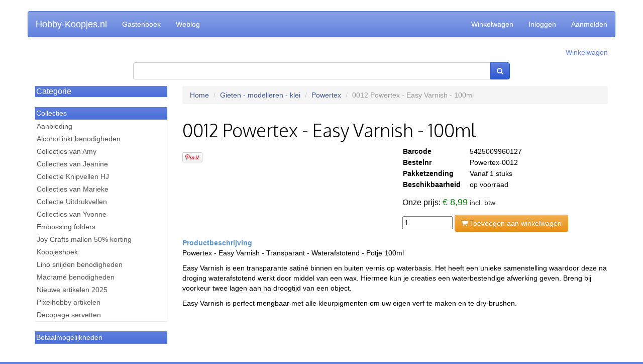

--- FILE ---
content_type: text/html; charset=UTF-8
request_url: https://hobby-koopjes.nl/product/show/35900
body_size: 26425
content:
<!DOCTYPE html>
<html>
<head>
  <title>0012 Powertex - Easy Varnish - 100ml - Powertex - Gieten - modelleren - klei - Hobby-Koopjes.nl</title>
  
<script id="Cookiebot" src="https://consent.cookiebot.com/uc.js" data-cbid="95a8c9c4-ab8f-482c-a9a8-c475a1dbb234" data-blockingmode="auto" type="text/javascript"></script>
<!-- Google Consent Mode -->
<script data-cookieconsent="ignore">
    window.dataLayer = window.dataLayer || [];
    function gtag() {
        dataLayer.push(arguments);
    }
    gtag("consent", "default", {
        ad_user_data: "denied",
        ad_personalization: "denied",
        ad_storage: "denied",
        analytics_storage: "denied",
        functionality_storage: "denied",
        personalization_storage: "denied",
        security_storage: "granted",
        wait_for_update: 500,
    });
    gtag("set", "ads_data_redaction", true);
    gtag("set", "url_passthrough", false);
</script>
    <!-- End Google Consent Mode-->


  
  <!-- Google Tag Manager -->
  <script>(function(w,d,s,l,i){w[l]=w[l]||[];w[l].push({'gtm.start':
  new Date().getTime(),event:'gtm.js'});var f=d.getElementsByTagName(s)[0],
  j=d.createElement(s),dl=l!='dataLayer'?'&l='+l:'';j.async=true;j.src=
  'https://www.googletagmanager.com/gtm.js?id='+i+dl;f.parentNode.insertBefore(j,f);
  })(window,document,'script','dataLayer','GTM-T6XP8QC');</script>
  <!-- End Google Tag Manager -->
  <meta name="description" content="Easy Varnish is een transparante satin&#xE9; binnen en buiten vernis op waterbasis. Het heeft een unieke samenstelling waardoor deze na droging waterafstotend werkt door middel van een wax. Breng bij voorkeur twee lagen aan na droogtijd van een object.">
  <meta name="google-site-verification" content="kJqU6fqdtz5qoSSJ9uELvaLqUqW48fE8hldwlV2Q5N8">
  <meta name="viewport" content="width=device-width, initial-scale=1.0">
  <link rel="shortcut icon" href="/files/favicon.ico" type="image/x-icon">

  <!--
  <link rel="stylesheet" href="//netdna.bootstrapcdn.com/bootstrap/3.0.3/css/bootstrap.min.css">
  <link rel="stylesheet" href="//netdna.bootstrapcdn.com/bootstrap/3.0.3/css/bootstrap-theme.min.css">
  -->

  <link rel="stylesheet" href="/public/bootstrap/css/bootstrap.css">
  <link rel="stylesheet" href="/public/bootstrap/css/webshop-theme.css">
  <link rel="stylesheet" href="/public/webwinkel/styles/themes/2014.css">

  <link rel="stylesheet" href="//netdna.bootstrapcdn.com/font-awesome/4.0.3/css/font-awesome.min.css">
  <link href='//fonts.googleapis.com/css?family=Oxygen:300' rel='stylesheet' type='text/css'>

  <!--<link rel="stylesheet" href="/public/webwinkel/themes/shop/2014.css">-->

  <link rel="stylesheet" href="/style/user.css" />
  <script src="//code.jquery.com/jquery-1.10.2.min.js"></script>

  <link rel="alternate" type="application/rss+xml" href="/weblog/feed.rss">
  







<!-- Global Site Tag (gtag.js) - Google Analytics -->
<script async src="https://www.googletagmanager.com/gtag/js?id=UA-17588400-1"></script>
<script>
  window.dataLayer = window.dataLayer || [];
  function gtag(){dataLayer.push(arguments);}
  gtag('js', new Date());
  gtag('config', 'UA-17588400-1');
  gtag('config', 'AW-1011647947', {'allow_enhanced_conversions':true});
  gtag('config', 'G-VVBQF5F3Q6');

  

  gtag('event', 'page_view', {
  'send_to': 'AW-1011647947',
  'ecomm_pagetype': 'product',
  'ecomm_prodid': 'hobby-koopjes.nl,35900',
  'ecomm_totalvalue': '8.99'
});
</script>


  <meta name="description" content="Hobby-koopjes.nl heeft alles voor je creatieve hobby. Scherp geprijsd en snel geleverd! Ons assortiment bestaat uitsluitend uit topproducten van bekende en betrouwbare merken.
Hobby-koopjes.nl heeft een bijzonder breed assortiment aan hobby- teken- en schildermaterialen, Hobbydots, Dot en do, Stitch en do, Decopatch, Kaartenkarton, Kralen, Talens verven, Hobby boeken, Figuur en rand Ponsen, Snij en Embossingmallen, Stempels, (wol)Vilt, Stofjes, Brei-, Haak- en Borduurgarens, 3-D plaatjes en uitdrukvellen en Hobbyjournaal artikelen.">




<!--Begin Bing UET tag tracking code Code -->

<script>(function(w,d,t,r,u){var f,n,i;w[u]=w[u]||[],f=function(){var o={ti:"56371698"};o.q=w[u],w[u]=new UET(o),w[u].push("pageLoad")},n=d.createElement(t),n.src=r,n.async=1,n.onload=n.onreadystatechange=function(){var s=this.readyState;s&&s!=="loaded"&&s!=="complete"||(f(),n.onload=n.onreadystatechange=null)},i=d.getElementsByTagName(t)[0],i.parentNode.insertBefore(n,i)})(window,document,"script","//bat.bing.com/bat.js","uetq");</script>

<!-- Einde Bing UET tag tracking code Code -->

<p>
<!-- Facebook Pixel Code Nieuw -->

<script>
!function(f,b,e,v,n,t,s)
{if(f.fbq)return;n=f.fbq=function(){n.callMethod?
n.callMethod.apply(n,arguments):n.queue.push(arguments)};
if(!f._fbq)f._fbq=n;n.push=n;n.loaded=!0;n.version='2.0';
n.queue=[];t=b.createElement(e);t.async=!0;
t.src=v;s=b.getElementsByTagName(e)[0];
s.parentNode.insertBefore(t,s)}(window, document,'script',
'https://connect.facebook.net/en_US/fbevents.js');
fbq('init', '229480811958305');
fbq('track', 'PageView');
</script>
<noscript><img height="1" width="1" style="display:none"
src="https://www.facebook.com/tr?id=229480811958305&ev=PageView&noscript=1"
/></noscript>



<!-- End Facebook Pixel Code -->

<!-- facebook-domain-verification -->
<meta name="facebook-domain-verification" content="wishhgwy3d77bseqph5n527rnhxltv" />
<!-- facebook-domain-verification end --><!-- begin Enormail code -->
<script src="https://embed.enormail.eu/js/bffc30d5fd95075e4c4b3383d4bc7373.js"></script>
<!-- einde Enormail code --><!-- Doofinder Code nieuw begin -->

<script src="https://eu1-config.doofinder.com/2.x/f7f7d126-bc8e-4d1b-b85a-9bfa2307228d.js" async></script>

<!-- Doofinder Code nieuw einde --><!-- begin Doofinder add to cart -->

<script>
document.addEventListener('doofinder.cart.add', async function(event) {
  const { item_id, amount } = event.detail;
  const fd = new FormData();
  fd.set('artikelid', (item_id.split(','))[1])
  fd.set('aantal', amount)
  // add custom code to send the data to your cart API
  console.log(`added ${amount} of item #${item_id}`);
  await fetch('/winkelwagen/add', {
    method: 'post',
    body: fd
  })
});
</script>

<!-- eind Doofinder add to cart -->
  

  <script type="application/ld+json">{"gtin":"5425009960127","@type":"Product","description":"Easy Varnish is een transparante satinÃ© binnen en buiten vernis op waterbasis. Het heeft een unieke samenstelling waardoor deze na droging waterafstotend werkt door middel van een wax. Hiermee kun je creaties een waterbestendige afwerking geven. Breng bij voorkeur twee lagen aan na droogtijd van een object. \r\n\r\nEasy Varnish is perfect mengbaar met alle kleurpigmenten om uw eigen verf te maken en te dry-brushen.","image":["https://hobby-koopjes.nl/images/products/35900.jpg"],"@context":"https://schema.org/","offers":{"itemCondition":"https://schema.org/NewCondition","@type":"Offer","url":"https://hobby-koopjes.nl/product/show/35900","price":"8.99","availability":"https://schema.org/InStock","priceCurrency":"EUR"},"brand":{"name":"Powertex","@type":"Brand"},"sku":"Powertex-0012","name":"0012 Powertex - Easy Varnish - 100ml"}</script>
</head>
<body>
<!-- Google Tag Manager (noscript) -->
<noscript><iframe src="https://www.googletagmanager.com/ns.html?id=GTM-T6XP8QC"
height="0" width="0" style="display:none;visibility:hidden"></iframe></noscript>
<!-- End Google Tag Manager (noscript) -->

  <div id="fb-root"></div>
<script>(function(d, s, id) {
var js, fjs = d.getElementsByTagName(s)[0];
if (d.getElementById(id)) return;
js = d.createElement(s); js.id = id;
js.src = "//connect.facebook.net/en_US/all.js#xfbml=1&appId=388719811232827";
fjs.parentNode.insertBefore(js, fjs);
}(document, 'script', 'facebook-jssdk'));</script>


<div class="container">
  <div class="row">
  <nav class="navbar navbar-default" role="navigation">
    <div class="navbar-header">

      <button type="button" class="navbar-toggle" data-toggle="collapse"  data-target=".navbar-collapse">
        <span class="sr-only">Toggle navigation</span>
        <span class="icon-bar"></span>
        <span class="icon-bar"></span>
        <span class="icon-bar"></span>
      </button>

      <a class="navbar-brand" href="/">Hobby-Koopjes.nl</a>
    </div>

    <div class="collapse navbar-collapse">
      <ul class="nav navbar-nav">
        
        <li ><a href="/guestbook/list">Gastenboek </a></li>
        
        <li ><a href="/weblog">Weblog </a></li>
        
      </ul>
      <ul class="nav navbar-nav navbar-right">
        
        <li ><a href="/winkelwagen">Winkelwagen </a></li>
        
        <li ><a href="/login/show">Inloggen </a></li>
        
        <li ><a href="/user/new">Aanmelden </a></li>
        
      </ul>
    </div>

  </nav>
</div>

<div class="row">
  <div class="col-xs-12">
    <div class="text-right">
      <p>
        <a href="/winkelwagen" class="text-primary">Winkelwagen</a>
      </p>
    </div>
  </div>
</div>

<div class="row">
  <div class="col-xs-12 col-sm-8 col-sm-offset-2">
    <form action="/search/index" method="get" class="form-inline">
      <div class="input-group">
        <input type="search" name="q" id="search-q" class="input-search form-control" value="">
        <span class="input-group-btn">
          <button type="submit" class="btn btn-primary"><i class="fa fa-search"></i></button>
        </span>
      </div>
    </form>
  </div>
</div>

<div class="row">
  <div class="col-xs-12">
  </div>
</div>

<!--
<div class="row">
  <div class="col-md-12">
    
    <div class="jumbotron visible-md visible-lg">
      <div id='logotext'>
        <div class="shop-name">Hobby-Koopjes.nl</div>
      </div>
    </div>
    
  </div>

  <div class="col-md-12">
    <div class="hulp">
      <div class="row">
        <div class="col-md-4">
          <p>Verzendkosten? brievenpost &euro; 1,95 - pakket &euro; 6,75</p>
        </div>
        <div class="col-md-4">
          <p>Voor 16:00 besteld? vandaag verstuurd (mits op voorraad)</p>
        </div>
        <div class="col-md-4">
          <p>Hulp nodig? 0528-271660 of <a href="mailto:info@hobby-koopjes.nl">info@hobby-koopjes.nl</a></p>
        </div>
      </div>
    </div>
  </div>

  <div class="visible-xs visible-sm col-xs-10 col-sm-10 col-xs-offset-1" style="margin-top:12px">
    <form action="/search/index" method="get">
      <div class="input-group">
        <input type="text" name="q" class="input-search form-control" value="">
        <span class="input-group-btn">
          <button type="submit" class="btn btn-primary">Zoeken</button>
        </span>
      </div>
    </form>
  </div>

  <div class="clearfix"></div>
</div>
  -->

<!--
<script>
  $(document).ready(function() {
    $(document).on('focus', '#search-q', function() {
      console.log('focus');
      $('#search-q').css('width','100%');
      $('.hidden-on-search').hide();
    });
  });
</script>
-->


  <div class="row" style="margin-top:12px">
    <div class="col-md-3">
      
<div class="sidebar-group" id="menus">
  <div class="sidebar-menu sidebar-menu-primary">
    <div class="sidebar-menu-heading"><h4 class="sidebar-menu-title"><a data-toggle="collapse" data-target="#menu" data-parent="menus" style="cursor:pointer;display:block">Categorie <i class="fa fa-chevron-right pull-right fa-lg visible-sm visible-xs" style="margin-top:1px;color:white"></i></a></h4></div>
    <div class="list-group collapse" id="menu">
      
        <a class="list-group-item selected" href="/group/352">Benodigdheden
          <i class="fa fa-chevron-right pull-right fa-2x visible-sm visible-xs blue" style="margin-top:-3px"></i></a>
      
        <a class="list-group-item selected" href="/group/90">Boeken en tijdschriften
          <i class="fa fa-chevron-right pull-right fa-2x visible-sm visible-xs blue" style="margin-top:-3px"></i></a>
      
        <a class="list-group-item selected" href="/group/5">Borduren, Punchen, Knopen en Naaien
          <i class="fa fa-chevron-right pull-right fa-2x visible-sm visible-xs blue" style="margin-top:-3px"></i></a>
      
        <a class="list-group-item selected" href="/group/599">Brei- haakgarens en haakpakketten
          <i class="fa fa-chevron-right pull-right fa-2x visible-sm visible-xs blue" style="margin-top:-3px"></i></a>
      
        <a class="list-group-item selected" href="/group/644">Brother Scan N Cut
          <i class="fa fa-chevron-right pull-right fa-2x visible-sm visible-xs blue" style="margin-top:-3px"></i></a>
      
        <a class="list-group-item selected" href="/group/77">Clear stamps - Inkt
          <i class="fa fa-chevron-right pull-right fa-2x visible-sm visible-xs blue" style="margin-top:-3px"></i></a>
      
        <a class="list-group-item selected" href="/group/1069">Cricut
          <i class="fa fa-chevron-right pull-right fa-2x visible-sm visible-xs blue" style="margin-top:-3px"></i></a>
      
        <a class="list-group-item selected" href="/group/193">Decopatch
          <i class="fa fa-chevron-right pull-right fa-2x visible-sm visible-xs blue" style="margin-top:-3px"></i></a>
      
        <a class="list-group-item selected" href="/group/9">Decoupage
          <i class="fa fa-chevron-right pull-right fa-2x visible-sm visible-xs blue" style="margin-top:-3px"></i></a>
      
        <a class="list-group-item selected" href="/group/529">Deutsch Produkte
          <i class="fa fa-chevron-right pull-right fa-2x visible-sm visible-xs blue" style="margin-top:-3px"></i></a>
      
        <a class="list-group-item selected" href="/group/571">Diamond Dotz - Diamond painting
          <i class="fa fa-chevron-right pull-right fa-2x visible-sm visible-xs blue" style="margin-top:-3px"></i></a>
      
        <a class="list-group-item selected" href="/group/18">Enveloppen
          <i class="fa fa-chevron-right pull-right fa-2x visible-sm visible-xs blue" style="margin-top:-3px"></i></a>
      
        <a class="list-group-item selected" href="/group/81">Feest artikelen
          <i class="fa fa-chevron-right pull-right fa-2x visible-sm visible-xs blue" style="margin-top:-3px"></i></a>
      
        <a class="list-group-item selected" href="/group/404">Fournituren
          <i class="fa fa-chevron-right pull-right fa-2x visible-sm visible-xs blue" style="margin-top:-3px"></i></a>
      
        <a class="list-group-item selected" href="/group/378">Gieten - modelleren - klei
          <i class="fa fa-chevron-right pull-right fa-2x visible-sm visible-xs blue" style="margin-top:-3px"></i></a>
      
        <a class="list-group-item selected" href="/group/203">Hobbydots
          <i class="fa fa-chevron-right pull-right fa-2x visible-sm visible-xs blue" style="margin-top:-3px"></i></a>
      
        <a class="list-group-item selected" href="/group/598">Hobbyjournaal merken
          <i class="fa fa-chevron-right pull-right fa-2x visible-sm visible-xs blue" style="margin-top:-3px"></i></a>
      
        <a class="list-group-item selected" href="/group/440">Houten artikelen
          <i class="fa fa-chevron-right pull-right fa-2x visible-sm visible-xs blue" style="margin-top:-3px"></i></a>
      
        <a class="list-group-item selected" href="/group/372">Inkt stencil / Sjablonen
          <i class="fa fa-chevron-right pull-right fa-2x visible-sm visible-xs blue" style="margin-top:-3px"></i></a>
      
        <a class="list-group-item selected" href="/group/1">Joy Crafts
          <i class="fa fa-chevron-right pull-right fa-2x visible-sm visible-xs blue" style="margin-top:-3px"></i></a>
      
        <a class="list-group-item selected" href="/group/468">Kaarsen maken
          <i class="fa fa-chevron-right pull-right fa-2x visible-sm visible-xs blue" style="margin-top:-3px"></i></a>
      
        <a class="list-group-item selected" href="/group/109">Kaarten, karton en papier
          <i class="fa fa-chevron-right pull-right fa-2x visible-sm visible-xs blue" style="margin-top:-3px"></i></a>
      
        <a class="list-group-item selected" href="/group/45">Knipvellen
          <i class="fa fa-chevron-right pull-right fa-2x visible-sm visible-xs blue" style="margin-top:-3px"></i></a>
      
        <a class="list-group-item selected" href="/group/145">Marianne Design
          <i class="fa fa-chevron-right pull-right fa-2x visible-sm visible-xs blue" style="margin-top:-3px"></i></a>
      
        <a class="list-group-item selected" href="/group/7">Nellie Snellen
          <i class="fa fa-chevron-right pull-right fa-2x visible-sm visible-xs blue" style="margin-top:-3px"></i></a>
      
        <a class="list-group-item selected" href="/group/391">Pixelhobby
          <i class="fa fa-chevron-right pull-right fa-2x visible-sm visible-xs blue" style="margin-top:-3px"></i></a>
      
        <a class="list-group-item selected" href="/group/126">Ponsen
          <i class="fa fa-chevron-right pull-right fa-2x visible-sm visible-xs blue" style="margin-top:-3px"></i></a>
      
        <a class="list-group-item selected" href="/group/1452">Robotime bouwpakketten
          <i class="fa fa-chevron-right pull-right fa-2x visible-sm visible-xs blue" style="margin-top:-3px"></i></a>
      
        <a class="list-group-item selected" href="/group/183">Sieraden maken
          <i class="fa fa-chevron-right pull-right fa-2x visible-sm visible-xs blue" style="margin-top:-3px"></i></a>
      
        <a class="list-group-item selected" href="/group/3">Snij en embossing machines
          <i class="fa fa-chevron-right pull-right fa-2x visible-sm visible-xs blue" style="margin-top:-3px"></i></a>
      
        <a class="list-group-item selected" href="/group/309">Snij en embossing mallen
          <i class="fa fa-chevron-right pull-right fa-2x visible-sm visible-xs blue" style="margin-top:-3px"></i></a>
      
        <a class="list-group-item selected" href="/group/284">Stitch en Do
          <i class="fa fa-chevron-right pull-right fa-2x visible-sm visible-xs blue" style="margin-top:-3px"></i></a>
      
        <a class="list-group-item selected" href="/group/1263">Strijkkralen &#x26; onderplaten
          <i class="fa fa-chevron-right pull-right fa-2x visible-sm visible-xs blue" style="margin-top:-3px"></i></a>
      
        <a class="list-group-item selected" href="/group/1465">Studio Light
          <i class="fa fa-chevron-right pull-right fa-2x visible-sm visible-xs blue" style="margin-top:-3px"></i></a>
      
        <a class="list-group-item selected" href="/group/16">Verf- en tekenmaterialen
          <i class="fa fa-chevron-right pull-right fa-2x visible-sm visible-xs blue" style="margin-top:-3px"></i></a>
      
    </div>
  </div>
</div>


      
<div class="sidebar-menu sidebar-menu-primary collections-menu">
  <div class="sidebar-menu-heading">Collecties</div>

  <div class="list-group">
    
      <a class="list-group-item" href="/collection/show/798">Aanbieding</a>
    
      <a class="list-group-item" href="/collection/show/307">Alcohol inkt benodigheden</a>
    
      <a class="list-group-item" href="/collection/show/39">Collecties van Amy</a>
    
      <a class="list-group-item" href="/collection/show/121">Collecties van Jeanine</a>
    
      <a class="list-group-item" href="/collection/show/410">Collectie Knipvellen HJ</a>
    
      <a class="list-group-item" href="/collection/show/36">Collecties van Marieke</a>
    
      <a class="list-group-item" href="/collection/show/408">Collectie Uitdrukvellen</a>
    
      <a class="list-group-item" href="/collection/show/35">Collecties van Yvonne</a>
    
      <a class="list-group-item" href="/collection/show/405">Embossing folders</a>
    
      <a class="list-group-item" href="/collection/show/45">Joy Crafts mallen 50% korting</a>
    
      <a class="list-group-item" href="/collection/show/7">Koopjeshoek</a>
    
      <a class="list-group-item" href="/collection/show/315">Lino snijden benodigheden</a>
    
      <a class="list-group-item" href="/collection/show/626">Macram&#xE9; benodigheden</a>
    
      <a class="list-group-item" href="/collection/show/792">Nieuwe artikelen 2025</a>
    
      <a class="list-group-item" href="/collection/show/321">Pixelhobby artikelen</a>
    
      <a class="list-group-item" href="/collection/show/760">Decopage servetten</a>
    

    
  </div>
</div>


      <div class="sidebar-menu sidebar-menu-primary" id="widget-payment-methods">
  <div class="sidebar-menu-heading">Betaalmogelijkheden</div>
  <div class="sidebar-menu-body"></div>
</div>

    </div>
    <div class="col-md-9">
      



      <div class="row">
  <div class="col-md-12 ">
    <ol class="breadcrumb">
      <li><a href="/">Home</a></li>
      
        <li><a href='/group/378'>Gieten - modelleren - klei</a></li>
      
        <li><a href='/group/774'>Powertex</a></li>
      
      <li class="active">0012 Powertex - Easy Varnish - 100ml</li>
    </ol>
  </div>
</div>

<div class="row">
  <div class="col-xs-12">
    <div class="page-header">
      <h1>0012 Powertex - Easy Varnish - 100ml</h1>
    </div>
  </div>
</div>

<div class="row">
  <div class="col-sm-6 col-md-6">
    
      <div class="product-gallery-photos" style="display:none">
        
          <div>
            <img src="/images/products/35900.jpg">
          </div>
        
          <div>
            <img src="/images/products/35900/a9a7dc2640e37bc5f46cf08359741b7a9c6a4dea4d87dee9740e6a197a18938e.jpg">
          </div>
        
          <div>
            <img src="/images/products/35900/b59531bdb623703cacd40c79bd66b0f550a05d57cc377f9aa30f1774f330a37c.jpg">
          </div>
        
      </div>
      <div class="product-gallery-nav" style="display:none">
        
          <div>
            <img src="/images/products/35900.jpg" style="width:100px;height:auto">
          </div>
        
          <div>
            <img src="/images/products/35900/a9a7dc2640e37bc5f46cf08359741b7a9c6a4dea4d87dee9740e6a197a18938e.jpg" style="width:100px;height:auto">
          </div>
        
          <div>
            <img src="/images/products/35900/b59531bdb623703cacd40c79bd66b0f550a05d57cc377f9aa30f1774f330a37c.jpg" style="width:100px;height:auto">
          </div>
        
      </div>
    
    <div class="social-media-buttons" style="margin-top:12px">  <a href="http://www.pinterest.com/pin/create/button/?url=https%3A%2F%2Fhobby-koopjes.nl%2Fproduct%2Fshow%2F35900&media=http%3A%2F%2Fhobby-koopjes.nl%2Fimages%2Fproducts%2F35900.jpg&description=0012%20Powertex%20-%20Easy%20Varnish%20-%20100ml" data-pin-do="buttonPin" data-pin-config="beside"><img src="//assets.pinterest.com/images/pidgets/pin_it_button.png" /></a>
<div class="fb-like" data-href="" data-layout="button_count" data-action="like" data-show-faces="false" data-share="true" style="display:inline"></div>
</div>
  </div>

  <div class="col-sm-6 col-md-6">

  

      <table class="moreinfo data" style="width: 65%">
          <col width="50%"/>
          <col width="50%"/>
        <tr><th>Barcode</th><td>5425009960127</td></tr>
        <tr><th>Bestelnr</th><td>Powertex-0012</td></tr>
        
        <tr><th>Pakketzending</th><td>Vanaf 1 stuks</td></tr>
        <tr><th>Beschikbaarheid</th><td>op voorraad</td></tr>
        
      </table>

      <div class="price-block">
        
          <div class='price voor'>Onze prijs: <span class="voor">&euro;&nbsp;8,99</span> <span class="vat">incl. btw</span></div>
        
      </div>

      <form method="post" action="/winkelwagen/add" class="form-inline">
        <input type="hidden" name="artikelid" value="35900">
        <div class="hidden-xs">
          <input type="number" name="aantal" value="1" placeholder="Aantal" style="width: 100px"/>
          <button class="btn btn-warning" type="submit"><i class="fa fa-shopping-cart"></i> Toevoegen aan winkelwagen</button>
        </div>
        <div class="visible-xs">
          <button class="btn btn-warning btn-lg btn-block" type="submit" name="aantal" value="1"><i class="fa fa-shopping-cart"></i> Toevoegen aan winkelwagen</button>
        </div>
      </form>


  

  </div>
</div>

<div class="row product-description" style="margin-top:12px">
  <div class="col-md-12 description"><p>Powertex - Easy Varnish - Transparant - Waterafstotend - Potje 100ml</p>

<p>Easy Varnish is een transparante satiné binnen en buiten vernis op waterbasis. Het heeft een unieke samenstelling waardoor deze na droging waterafstotend werkt door middel van een wax. Hiermee kun je creaties een waterbestendige afwerking geven. Breng bij voorkeur twee lagen aan na droogtijd van een object. </p>

<p>Easy Varnish is perfect mengbaar met alle kleurpigmenten om uw eigen verf te maken en te dry-brushen.</p>
</div>
</div>







<link rel="stylesheet" type="text/css" href="//cdn.jsdelivr.net/npm/slick-carousel@1.8.1/slick/slick.css"/>
<link rel="stylesheet" type="text/css" href="//cdn.jsdelivr.net/npm/slick-carousel@1.8.1/slick/slick-theme.css"/>
<script type="text/javascript" src="//cdn.jsdelivr.net/npm/slick-carousel@1.8.1/slick/slick.min.js"></script>
<script>
  $(document).ready(function () {
    $('.product-gallery-photos').slick({
      slidesToShow: 1,
      slidesToScroll: 1,
      arrows: false,
      fade: true,
      asNavFor: '.product-gallery-nav'
    }).show();
    $('.product-gallery-nav').slick({
      asNavFor: '.product-gallery-photos',
      slidesToShow: 3,
      slidesToScroll: 1,
      dots: false,
      centerMode: false,
      focusOnSelect: true
    }).show();
  });
</script>


    </div>
  </div>

  <div class="row">
    <div class="col-xs-12" style="margin-top:24px">

  <div class="footer">

    <div class="footer-list">
      <div class="item"><a href='/pages/show?page=contact'>Klantenservice</a></div>
      <div class="item"><a href='/pages/show?page=voorwaarden'>Onze voorwaarden</a></div>
      <div class="item"><a href='/pages/show?page=overons'>Over Hobby-Koopjes.nl</a></div>
    </div>

    <div class="clearfix"></div>

    
  </div>

  <p style="padding:2px;text-align:center">&copy;2026 Hobby-Koopjes.nl. Alle prijzen zijn inclusief btw.</p>
</div>

  </div>
</div>

<div class="to-top">
  <p><i class="fa fa-arrow-up"></i></p>
  <p>Top</p>
</div>


  <script src="/public/bootstrap/js/bootstrap.min.js"></script>
  <script src="/public/webwinkel/validation.js"></script>
  <script src="/public/webwinkel/themes/2014/js/main.js"></script>
</body>
</html>


--- FILE ---
content_type: application/x-javascript
request_url: https://consentcdn.cookiebot.com/consentconfig/95a8c9c4-ab8f-482c-a9a8-c475a1dbb234/hobby-koopjes.nl/configuration.js
body_size: 380
content:
CookieConsent.configuration.tags.push({id:192506593,type:"script",tagID:"",innerHash:"",outerHash:"",tagHash:"16038790941036",url:"https://consent.cookiebot.com/uc.js",resolvedUrl:"https://consent.cookiebot.com/uc.js",cat:[1]});CookieConsent.configuration.tags.push({id:192506596,type:"script",tagID:"",innerHash:"",outerHash:"",tagHash:"897514236390",url:"https://embed.enormail.eu/js/bffc30d5fd95075e4c4b3383d4bc7373.js",resolvedUrl:"https://embed.enormail.eu/js/bffc30d5fd95075e4c4b3383d4bc7373.js",cat:[4]});CookieConsent.configuration.tags.push({id:192506597,type:"script",tagID:"",innerHash:"",outerHash:"",tagHash:"4728011495353",url:"https://eu1-config.doofinder.com/2.x/f7f7d126-bc8e-4d1b-b85a-9bfa2307228d.js",resolvedUrl:"https://eu1-config.doofinder.com/2.x/f7f7d126-bc8e-4d1b-b85a-9bfa2307228d.js",cat:[1,2,5]});CookieConsent.configuration.tags.push({id:192506598,type:"script",tagID:"",innerHash:"",outerHash:"",tagHash:"1460677858800",url:"",resolvedUrl:"",cat:[4]});CookieConsent.configuration.tags.push({id:192506599,type:"script",tagID:"",innerHash:"",outerHash:"",tagHash:"3396780274946",url:"https://www.googletagmanager.com/gtag/js?id=UA-17588400-1",resolvedUrl:"https://www.googletagmanager.com/gtag/js?id=UA-17588400-1",cat:[4]});CookieConsent.configuration.tags.push({id:192506600,type:"script",tagID:"",innerHash:"",outerHash:"",tagHash:"2567940517428",url:"",resolvedUrl:"",cat:[4]});CookieConsent.configuration.tags.push({id:192506601,type:"script",tagID:"",innerHash:"",outerHash:"",tagHash:"3268372763036",url:"",resolvedUrl:"",cat:[1,3,4]});CookieConsent.configuration.tags.push({id:192506602,type:"script",tagID:"",innerHash:"",outerHash:"",tagHash:"66225944328",url:"",resolvedUrl:"",cat:[4]});CookieConsent.configuration.tags.push({id:192506608,type:"iframe",tagID:"",innerHash:"",outerHash:"",tagHash:"1858856776931",url:"https://www.youtube.com/embed/tHgxM_4lJbA?si=epBAErexiGy2ryGM",resolvedUrl:"https://www.youtube.com/embed/tHgxM_4lJbA?si=epBAErexiGy2ryGM",cat:[4]});CookieConsent.configuration.tags.push({id:192506609,type:"iframe",tagID:"",innerHash:"",outerHash:"",tagHash:"1963023624205",url:"https://www.youtube.com/embed/b3eaWc-LY2o",resolvedUrl:"https://www.youtube.com/embed/b3eaWc-LY2o",cat:[4]});CookieConsent.configuration.tags.push({id:192506612,type:"iframe",tagID:"",innerHash:"",outerHash:"",tagHash:"15131761422346",url:"https://www.youtube.com/embed/RLRqkHupnsE",resolvedUrl:"https://www.youtube.com/embed/RLRqkHupnsE",cat:[4]});

--- FILE ---
content_type: text/javascript
request_url: https://eu1-config.doofinder.com/2.x/f7f7d126-bc8e-4d1b-b85a-9bfa2307228d.js
body_size: 889
content:
(function (l, a, y, e, r, s, _) {
  l['DoofinderAppsObject'] = r; l[r] = l[r] || function () { (l[r].q = l[r].q || []).push(arguments) };
  s = a.createElement(y); s.async = 1; s.src = e; _ = a.getElementsByTagName(y)[0]; _.parentNode.insertBefore(s, _)
})(window, document, 'script', 'https://cdn.doofinder.com/apps/loader/2.x/loader.min.js', 'doofinderApp');

doofinderApp("config", "store", "f7f7d126-bc8e-4d1b-b85a-9bfa2307228d")
doofinderApp("config", "zone", "eu1")

doofinderApp("config", "settings",
[{"vsn":"1.0","apps":[{"name":"layer","type":"search","options":{"trigger":"input#search-q","zone":"eu1","url_hash":true},"overrides":{"autoload":{"mobile":null,"desktop":null},"layout":"Fullscreen","custom_css":{"mobile":[""],"desktop":[".dfd-fullscreen .dfd-logo { zoom: 200% !important;}"]},"custom_properties":{"mobile":["--df-accent-primary: #5375DA;\n--df-accent-primary-hover: #3E64D5;\n--df-accent-primary-active: #2C55CE;\n--df-card-flag-discount-background: #FF0000;"],"desktop":["--df-accent-primary: #5375DA;\n--df-accent-primary-hover: #3E64D5;\n--df-accent-primary-active: #2C55CE;\n--df-card-flag-discount-background: #FF0000;"]},"search_query_retention":true}},{"name":"recommendations_widgets","overrides":{"custom_css":null},"widgets":[{"options":{"insertion_method":"insert_as_last","insertion_point":".product-description"},"overrides":{"hashids":["202ee2ef736f7d2a4f0786ccad2666f6"]},"widget_id":"008471ed-a608-4765-86a1-5210512f3538","page_type_id":null,"widget_name":"Gerelateerde producten"}]}],"settings":{"defaults":{"currency":"EUR","language":"nl","hashid":"202ee2ef736f7d2a4f0786ccad2666f6"},"account_code":"35ec586c12cc12ab8594b916d05253","search_engines":{"nl":{"EUR":"202ee2ef736f7d2a4f0786ccad2666f6"}},"checkout_css_selector":"table.table tbody","checkout_summary_urls":[{"value":"https://hobby-koopjes.nl/winkelwagen","match_type":"contains"}],"checkout_confirmation_urls":[{"value":"/bestellen/bevestiging_ok/","match_type":"regex"}],"sales_api_integration":null,"require_cookies_consent":false,"page_type_mappings":[{"id":221042,"type":"category_pages","match_conditions":[]},{"id":221043,"type":"home","match_conditions":[]},{"id":221044,"type":"product_pages","match_conditions":[]},{"id":221045,"type":"shopping_cart","match_conditions":[]}],"register_visits":true,"register_checkouts":true,"ga4_integration":true,"integrations_list":[],"platform_integration_type":"other"}}])